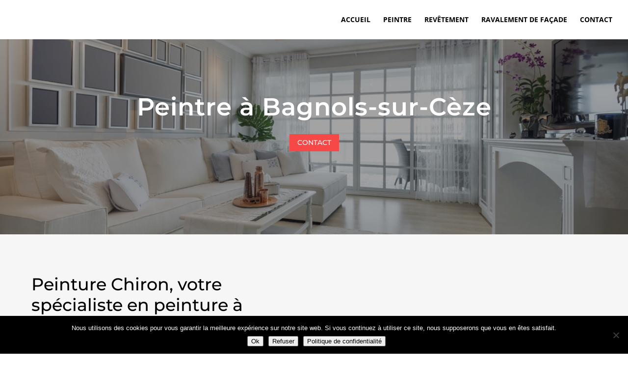

--- FILE ---
content_type: text/css
request_url: https://www.peinture-chiron.fr/wp-content/et-cache/226738/et-core-unified-deferred-226738.min.css?ver=1768012785
body_size: 12
content:
.et_pb_section_4.et_pb_section{padding-top:0px;padding-right:0px;padding-bottom:54px;padding-left:0px;background-color:#0c0c0c!important}